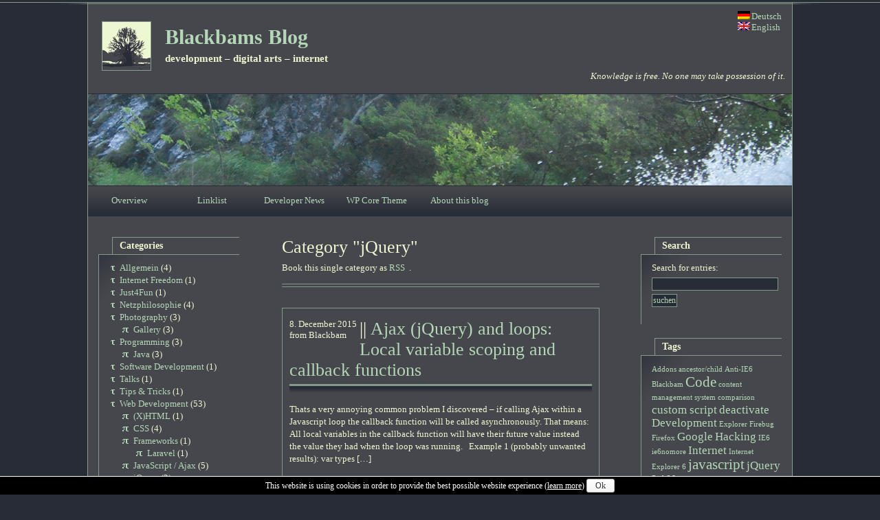

--- FILE ---
content_type: text/html; charset=UTF-8
request_url: https://blog.blackbam.at/category/web-development/jquery/
body_size: 13730
content:
<!DOCTYPE html>
<html xmlns="http://www.w3.org/1999/xhtml"lang="en-US" xml:lang="en-US" itemscope="itemscope" itemtype="http://schema.org/CollectionPage">
<head>
<meta http-equiv="Content-Type" content="text/html; charset=UTF-8" />
<!-- <link rel="stylesheet" href="https://blog.blackbam.at/wp-content/themes/SilentWoodsByBlackbam/style.css" type="text/css" media="screen" /> -->
<link rel="stylesheet" type="text/css" href="//blog.blackbam.at/wp-content/cache/wpfc-minified/11u7z4nw/fq32x.css" media="screen"/>
<meta name="viewport" content="width=device-width, height=device-height, initial-scale=1.0, maximum-scale=1.0, user-scalable=no" />
<!-- <link rel="stylesheet" href="https://blog.blackbam.at/wp-content/themes/SilentWoodsByBlackbam/a2-bigmobile.css" type="text/css" media="screen and (max-width: 860px)" /> -->
<link rel="stylesheet" type="text/css" href="//blog.blackbam.at/wp-content/cache/wpfc-minified/9a3bh8w8/fq32x.css" media="screen and (max-width: 860px)"/>
<!-- <link rel="stylesheet" href="https://blog.blackbam.at/wp-content/themes/SilentWoodsByBlackbam/a3-smallmobile.css" type="text/css" media="screen and (max-width: 560px)" /> -->
<link rel="stylesheet" type="text/css" href="//blog.blackbam.at/wp-content/cache/wpfc-minified/6xk84rag/fq32x.css" media="screen and (max-width: 560px)"/>
<!--[if lt IE 8]><link rel="stylesheet" href="https://blog.blackbam.at/wp-content/themes/SilentWoodsByBlackbam/ie.css" type="text/css" media="screen" /><![endif]-->
<link rel="shortcut icon" href="https://blog.blackbam.at/wp-content/themes/SilentWoodsByBlackbam/images/favicon.ico" type="image/x-icon" />
<link rel="alternate" type="application/rss+xml" title="RSS 2.0" href="https://blog.blackbam.at/feed/" />
<link rel="alternate" type="text/xml" title="RSS .92" href="https://blog.blackbam.at/feed/rss/" />
<link rel="alternate" type="application/atom+xml" title="Atom 0.3" href="https://blog.blackbam.at/feed/atom/" />
<link rel="pingback" href="https://blog.blackbam.at/xmlrpc.php" />
<meta name='robots' content='max-image-preview:large' />
<style>img:is([sizes="auto" i], [sizes^="auto," i]) { contain-intrinsic-size: 3000px 1500px }</style>
<link rel='dns-prefetch' href='//www.googletagmanager.com' />
<link rel='dns-prefetch' href='//static.addtoany.com' />
<link rel="alternate" type="application/rss+xml" title="Blackbams Blog &raquo; jQuery Category Feed" href="https://blog.blackbam.at/category/web-development/jquery/feed/" />
<meta name="robots" content="noindex,noarchive,follow,noodp" />
<!-- BEGIN CIS HEADER -->
<!-- Standard Tags -->
<title itemprop="name">jQuery • Blackbams Blog</title>
<meta name="description" lang="en-US" content="" />
<meta name="author" content="David Stöckl" />
<meta name="publisher" content="David Stöckl" />
<!-- Search Engines: Schema -->
<meta itemprop="description" content="" />
<meta itemprop="primaryImageOfPage" content="https://blog.blackbam.at/wp-content/uploads/2019/03/imagex.jpg" />
<!-- Open Graph -->
<meta property="og:locale" content="en_US"/>
<meta property="og:site_name" content="Blackbams Blog" />
<meta property="og:type" content="website" />
<meta property="og:title" content="jQuery • Blackbams Blog" />
<meta property="og:description" content="" />
<meta property="og:url" content="https://blog.blackbam.at/2015/12/08/ajax-jquery-and-loops-local-variable-scoping-and-callback-functions/" />
<meta property="og:image" content="https://blog.blackbam.at/wp-content/uploads/2019/03/imagex.jpg" />
<!-- Twitter -->
<meta name="twitter:title" content="jQuery • Blackbams Blog"/>
<meta name="twitter:description" content=""/>
<meta name="twitter:url" content="https://blog.blackbam.at/2015/12/08/ajax-jquery-and-loops-local-variable-scoping-and-callback-functions/"/>
<meta name="twitter:card" content="summary_large_image"/>
<meta name="twitter:image" content="https://blog.blackbam.at/wp-content/uploads/2019/03/imagex.jpg">
<link rel="pingback" href="https://blog.blackbam.at/xmlrpc.php" />
<link rel="shortlink" href="" />
<meta itemprop="url" content="https://blog.blackbam.at/2015/12/08/ajax-jquery-and-loops-local-variable-scoping-and-callback-functions/" />
<!-- app colors -->
<meta name="msapplication-TileColor" content="#272c36">
<meta name="theme-color" content="#272c36">
<!-- favicon & app icon -->
<link rel="apple-touch-icon" sizes="57x57" href="https://blog.blackbam.at/wp-content/mu-plugins/code-is-passion-libraries-plugin/imageserver/imageserver.php?src=https://blog.blackbam.at/wp-content/uploads/2019/03/favicon-xlarge.jpg&w=57&h=57&q=80&zc=1">
<link rel="apple-touch-icon" sizes="60x60" href="https://blog.blackbam.at/wp-content/mu-plugins/code-is-passion-libraries-plugin/imageserver/imageserver.php?src=https://blog.blackbam.at/wp-content/uploads/2019/03/favicon-xlarge.jpg&w=60&h=60&q=80&zc=1">
<link rel="apple-touch-icon" sizes="72x72" href="https://blog.blackbam.at/wp-content/mu-plugins/code-is-passion-libraries-plugin/imageserver/imageserver.php?src=https://blog.blackbam.at/wp-content/uploads/2019/03/favicon-xlarge.jpg&w=72&h=72&q=80&zc=1">
<link rel="apple-touch-icon" sizes="76x76" href="https://blog.blackbam.at/wp-content/mu-plugins/code-is-passion-libraries-plugin/imageserver/imageserver.php?src=https://blog.blackbam.at/wp-content/uploads/2019/03/favicon-xlarge.jpg&w=76&h=76&q=80&zc=1">
<link rel="apple-touch-icon" sizes="114x114" href="https://blog.blackbam.at/wp-content/mu-plugins/code-is-passion-libraries-plugin/imageserver/imageserver.php?src=https://blog.blackbam.at/wp-content/uploads/2019/03/favicon-xlarge.jpg&w=114&h=114&q=80&zc=1">
<link rel="apple-touch-icon" sizes="120x120" href="https://blog.blackbam.at/wp-content/mu-plugins/code-is-passion-libraries-plugin/imageserver/imageserver.php?src=https://blog.blackbam.at/wp-content/uploads/2019/03/favicon-xlarge.jpg&w=120&h=120&q=80&zc=1">
<link rel="apple-touch-icon" sizes="144x144" href="https://blog.blackbam.at/wp-content/mu-plugins/code-is-passion-libraries-plugin/imageserver/imageserver.php?src=https://blog.blackbam.at/wp-content/uploads/2019/03/favicon-xlarge.jpg&w=144&h=144&q=80&zc=1">
<link rel="apple-touch-icon" sizes="152x152" href="https://blog.blackbam.at/wp-content/mu-plugins/code-is-passion-libraries-plugin/imageserver/imageserver.php?src=https://blog.blackbam.at/wp-content/uploads/2019/03/favicon-xlarge.jpg&w=152&h=152&q=80&zc=1">
<link rel="apple-touch-icon" sizes="180x180" href="https://blog.blackbam.at/wp-content/mu-plugins/code-is-passion-libraries-plugin/imageserver/imageserver.php?src=https://blog.blackbam.at/wp-content/uploads/2019/03/favicon-xlarge.jpg&w=180&h=180&q=80&zc=1">
<link rel="icon" type="image/png" sizes="192x192" href="https://blog.blackbam.at/wp-content/mu-plugins/code-is-passion-libraries-plugin/imageserver/imageserver.php?src=https://blog.blackbam.at/wp-content/uploads/2019/03/favicon-xlarge.jpg&w=192&h=192&q=80&zc=1">
<link rel="icon" type="image/png" sizes="32x32" href="https://blog.blackbam.at/wp-content/mu-plugins/code-is-passion-libraries-plugin/imageserver/imageserver.php?src=https://blog.blackbam.at/wp-content/uploads/2019/03/favicon-xlarge.jpg&w=32&h=32&q=80&zc=1">
<link rel="icon" type="image/png" sizes="96x96" href="https://blog.blackbam.at/wp-content/mu-plugins/code-is-passion-libraries-plugin/imageserver/imageserver.php?src=https://blog.blackbam.at/wp-content/uploads/2019/03/favicon-xlarge.jpg&w=96&h=96&q=80&zc=1">
<link rel="icon" type="image/png" sizes="60x60" href="https://blog.blackbam.at/wp-content/mu-plugins/code-is-passion-libraries-plugin/imageserver/imageserver.php?src=https://blog.blackbam.at/wp-content/uploads/2019/03/favicon-xlarge.jpg&w=60&h=60&q=80&zc=1">
<!-- END CIS HEADER -->
<!-- <link rel='stylesheet' id='cis-gdpr-footer-css' href='https://blog.blackbam.at/wp-content/mu-plugins/code-is-passion-libraries-plugin/addons/gdpr-footer/gdpr-footer.css?ver=173' type='text/css' media='all' /> -->
<!-- <link rel='stylesheet' id='wp-block-library-css' href='https://blog.blackbam.at/wp-includes/css/dist/block-library/style.min.css?ver=6.8.1' type='text/css' media='all' /> -->
<link rel="stylesheet" type="text/css" href="//blog.blackbam.at/wp-content/cache/wpfc-minified/e5fp8kno/cb31h.css" media="all"/>
<style id='classic-theme-styles-inline-css' type='text/css'>
/*! This file is auto-generated */
.wp-block-button__link{color:#fff;background-color:#32373c;border-radius:9999px;box-shadow:none;text-decoration:none;padding:calc(.667em + 2px) calc(1.333em + 2px);font-size:1.125em}.wp-block-file__button{background:#32373c;color:#fff;text-decoration:none}
</style>
<style id='global-styles-inline-css' type='text/css'>
:root{--wp--preset--aspect-ratio--square: 1;--wp--preset--aspect-ratio--4-3: 4/3;--wp--preset--aspect-ratio--3-4: 3/4;--wp--preset--aspect-ratio--3-2: 3/2;--wp--preset--aspect-ratio--2-3: 2/3;--wp--preset--aspect-ratio--16-9: 16/9;--wp--preset--aspect-ratio--9-16: 9/16;--wp--preset--color--black: #000000;--wp--preset--color--cyan-bluish-gray: #abb8c3;--wp--preset--color--white: #ffffff;--wp--preset--color--pale-pink: #f78da7;--wp--preset--color--vivid-red: #cf2e2e;--wp--preset--color--luminous-vivid-orange: #ff6900;--wp--preset--color--luminous-vivid-amber: #fcb900;--wp--preset--color--light-green-cyan: #7bdcb5;--wp--preset--color--vivid-green-cyan: #00d084;--wp--preset--color--pale-cyan-blue: #8ed1fc;--wp--preset--color--vivid-cyan-blue: #0693e3;--wp--preset--color--vivid-purple: #9b51e0;--wp--preset--gradient--vivid-cyan-blue-to-vivid-purple: linear-gradient(135deg,rgba(6,147,227,1) 0%,rgb(155,81,224) 100%);--wp--preset--gradient--light-green-cyan-to-vivid-green-cyan: linear-gradient(135deg,rgb(122,220,180) 0%,rgb(0,208,130) 100%);--wp--preset--gradient--luminous-vivid-amber-to-luminous-vivid-orange: linear-gradient(135deg,rgba(252,185,0,1) 0%,rgba(255,105,0,1) 100%);--wp--preset--gradient--luminous-vivid-orange-to-vivid-red: linear-gradient(135deg,rgba(255,105,0,1) 0%,rgb(207,46,46) 100%);--wp--preset--gradient--very-light-gray-to-cyan-bluish-gray: linear-gradient(135deg,rgb(238,238,238) 0%,rgb(169,184,195) 100%);--wp--preset--gradient--cool-to-warm-spectrum: linear-gradient(135deg,rgb(74,234,220) 0%,rgb(151,120,209) 20%,rgb(207,42,186) 40%,rgb(238,44,130) 60%,rgb(251,105,98) 80%,rgb(254,248,76) 100%);--wp--preset--gradient--blush-light-purple: linear-gradient(135deg,rgb(255,206,236) 0%,rgb(152,150,240) 100%);--wp--preset--gradient--blush-bordeaux: linear-gradient(135deg,rgb(254,205,165) 0%,rgb(254,45,45) 50%,rgb(107,0,62) 100%);--wp--preset--gradient--luminous-dusk: linear-gradient(135deg,rgb(255,203,112) 0%,rgb(199,81,192) 50%,rgb(65,88,208) 100%);--wp--preset--gradient--pale-ocean: linear-gradient(135deg,rgb(255,245,203) 0%,rgb(182,227,212) 50%,rgb(51,167,181) 100%);--wp--preset--gradient--electric-grass: linear-gradient(135deg,rgb(202,248,128) 0%,rgb(113,206,126) 100%);--wp--preset--gradient--midnight: linear-gradient(135deg,rgb(2,3,129) 0%,rgb(40,116,252) 100%);--wp--preset--font-size--small: 13px;--wp--preset--font-size--medium: 20px;--wp--preset--font-size--large: 36px;--wp--preset--font-size--x-large: 42px;--wp--preset--spacing--20: 0.44rem;--wp--preset--spacing--30: 0.67rem;--wp--preset--spacing--40: 1rem;--wp--preset--spacing--50: 1.5rem;--wp--preset--spacing--60: 2.25rem;--wp--preset--spacing--70: 3.38rem;--wp--preset--spacing--80: 5.06rem;--wp--preset--shadow--natural: 6px 6px 9px rgba(0, 0, 0, 0.2);--wp--preset--shadow--deep: 12px 12px 50px rgba(0, 0, 0, 0.4);--wp--preset--shadow--sharp: 6px 6px 0px rgba(0, 0, 0, 0.2);--wp--preset--shadow--outlined: 6px 6px 0px -3px rgba(255, 255, 255, 1), 6px 6px rgba(0, 0, 0, 1);--wp--preset--shadow--crisp: 6px 6px 0px rgba(0, 0, 0, 1);}:where(.is-layout-flex){gap: 0.5em;}:where(.is-layout-grid){gap: 0.5em;}body .is-layout-flex{display: flex;}.is-layout-flex{flex-wrap: wrap;align-items: center;}.is-layout-flex > :is(*, div){margin: 0;}body .is-layout-grid{display: grid;}.is-layout-grid > :is(*, div){margin: 0;}:where(.wp-block-columns.is-layout-flex){gap: 2em;}:where(.wp-block-columns.is-layout-grid){gap: 2em;}:where(.wp-block-post-template.is-layout-flex){gap: 1.25em;}:where(.wp-block-post-template.is-layout-grid){gap: 1.25em;}.has-black-color{color: var(--wp--preset--color--black) !important;}.has-cyan-bluish-gray-color{color: var(--wp--preset--color--cyan-bluish-gray) !important;}.has-white-color{color: var(--wp--preset--color--white) !important;}.has-pale-pink-color{color: var(--wp--preset--color--pale-pink) !important;}.has-vivid-red-color{color: var(--wp--preset--color--vivid-red) !important;}.has-luminous-vivid-orange-color{color: var(--wp--preset--color--luminous-vivid-orange) !important;}.has-luminous-vivid-amber-color{color: var(--wp--preset--color--luminous-vivid-amber) !important;}.has-light-green-cyan-color{color: var(--wp--preset--color--light-green-cyan) !important;}.has-vivid-green-cyan-color{color: var(--wp--preset--color--vivid-green-cyan) !important;}.has-pale-cyan-blue-color{color: var(--wp--preset--color--pale-cyan-blue) !important;}.has-vivid-cyan-blue-color{color: var(--wp--preset--color--vivid-cyan-blue) !important;}.has-vivid-purple-color{color: var(--wp--preset--color--vivid-purple) !important;}.has-black-background-color{background-color: var(--wp--preset--color--black) !important;}.has-cyan-bluish-gray-background-color{background-color: var(--wp--preset--color--cyan-bluish-gray) !important;}.has-white-background-color{background-color: var(--wp--preset--color--white) !important;}.has-pale-pink-background-color{background-color: var(--wp--preset--color--pale-pink) !important;}.has-vivid-red-background-color{background-color: var(--wp--preset--color--vivid-red) !important;}.has-luminous-vivid-orange-background-color{background-color: var(--wp--preset--color--luminous-vivid-orange) !important;}.has-luminous-vivid-amber-background-color{background-color: var(--wp--preset--color--luminous-vivid-amber) !important;}.has-light-green-cyan-background-color{background-color: var(--wp--preset--color--light-green-cyan) !important;}.has-vivid-green-cyan-background-color{background-color: var(--wp--preset--color--vivid-green-cyan) !important;}.has-pale-cyan-blue-background-color{background-color: var(--wp--preset--color--pale-cyan-blue) !important;}.has-vivid-cyan-blue-background-color{background-color: var(--wp--preset--color--vivid-cyan-blue) !important;}.has-vivid-purple-background-color{background-color: var(--wp--preset--color--vivid-purple) !important;}.has-black-border-color{border-color: var(--wp--preset--color--black) !important;}.has-cyan-bluish-gray-border-color{border-color: var(--wp--preset--color--cyan-bluish-gray) !important;}.has-white-border-color{border-color: var(--wp--preset--color--white) !important;}.has-pale-pink-border-color{border-color: var(--wp--preset--color--pale-pink) !important;}.has-vivid-red-border-color{border-color: var(--wp--preset--color--vivid-red) !important;}.has-luminous-vivid-orange-border-color{border-color: var(--wp--preset--color--luminous-vivid-orange) !important;}.has-luminous-vivid-amber-border-color{border-color: var(--wp--preset--color--luminous-vivid-amber) !important;}.has-light-green-cyan-border-color{border-color: var(--wp--preset--color--light-green-cyan) !important;}.has-vivid-green-cyan-border-color{border-color: var(--wp--preset--color--vivid-green-cyan) !important;}.has-pale-cyan-blue-border-color{border-color: var(--wp--preset--color--pale-cyan-blue) !important;}.has-vivid-cyan-blue-border-color{border-color: var(--wp--preset--color--vivid-cyan-blue) !important;}.has-vivid-purple-border-color{border-color: var(--wp--preset--color--vivid-purple) !important;}.has-vivid-cyan-blue-to-vivid-purple-gradient-background{background: var(--wp--preset--gradient--vivid-cyan-blue-to-vivid-purple) !important;}.has-light-green-cyan-to-vivid-green-cyan-gradient-background{background: var(--wp--preset--gradient--light-green-cyan-to-vivid-green-cyan) !important;}.has-luminous-vivid-amber-to-luminous-vivid-orange-gradient-background{background: var(--wp--preset--gradient--luminous-vivid-amber-to-luminous-vivid-orange) !important;}.has-luminous-vivid-orange-to-vivid-red-gradient-background{background: var(--wp--preset--gradient--luminous-vivid-orange-to-vivid-red) !important;}.has-very-light-gray-to-cyan-bluish-gray-gradient-background{background: var(--wp--preset--gradient--very-light-gray-to-cyan-bluish-gray) !important;}.has-cool-to-warm-spectrum-gradient-background{background: var(--wp--preset--gradient--cool-to-warm-spectrum) !important;}.has-blush-light-purple-gradient-background{background: var(--wp--preset--gradient--blush-light-purple) !important;}.has-blush-bordeaux-gradient-background{background: var(--wp--preset--gradient--blush-bordeaux) !important;}.has-luminous-dusk-gradient-background{background: var(--wp--preset--gradient--luminous-dusk) !important;}.has-pale-ocean-gradient-background{background: var(--wp--preset--gradient--pale-ocean) !important;}.has-electric-grass-gradient-background{background: var(--wp--preset--gradient--electric-grass) !important;}.has-midnight-gradient-background{background: var(--wp--preset--gradient--midnight) !important;}.has-small-font-size{font-size: var(--wp--preset--font-size--small) !important;}.has-medium-font-size{font-size: var(--wp--preset--font-size--medium) !important;}.has-large-font-size{font-size: var(--wp--preset--font-size--large) !important;}.has-x-large-font-size{font-size: var(--wp--preset--font-size--x-large) !important;}
:where(.wp-block-post-template.is-layout-flex){gap: 1.25em;}:where(.wp-block-post-template.is-layout-grid){gap: 1.25em;}
:where(.wp-block-columns.is-layout-flex){gap: 2em;}:where(.wp-block-columns.is-layout-grid){gap: 2em;}
:root :where(.wp-block-pullquote){font-size: 1.5em;line-height: 1.6;}
</style>
<!-- <link rel='stylesheet' id='titan-adminbar-styles-css' href='https://blog.blackbam.at/wp-content/plugins/anti-spam/assets/css/admin-bar.css?ver=7.3.8' type='text/css' media='all' /> -->
<!-- <link rel='stylesheet' id='bb-taps-editor-style-shared-css' href='https://blog.blackbam.at/wp-content/themes/SilentWoodsByBlackbam/editor-style-shared.css?ver=6.8.1' type='text/css' media='all' /> -->
<style>#wp-admin-bar-titan-menu::after {
clear: both;
}
#wp-admin-bar-titan-menu .dashicons {
font: 400 20px/1 dashicons;
}
#wp-admin-bar-titan-menu #wp-admin-bar-titan-menu-default { }
#wp-admin-bar-titan-menu .wtitan-admin-bar-menu-icon {
display: inline-block !important;
width: 20px;
height: 25px;
margin-top: 6px;
margin-right: 5px;
float: left;
background: url(//blog.blackbam.at/wp-content/plugins/anti-spam/assets/img/titan-icon.png) 0 0 no-repeat;
}
#wp-admin-bar-titan-menu .wtitan-admin-bar-menu-title {
display: inline-block !important;
overflow: hidden;
}
#wp-admin-bar-titan-menu .wtitan-admin-bar-menu-title .dashicons {
font-size: 20px !important;
padding: 6px 0 !important;
}
#wp-admin-bar-titan-menu .ab-item .dashicons {
font-size: 14px;
padding: 6px 0;
}
#wp-admin-bar-titan-menu .ab-item .dashicons.dashicons-heart {
color: #fb7976;
}
#wp-admin-bar-titan-menu .ab-item .dashicons.dashicons-dashboard {
color: #fff;
}
#wp-admin-bar-titan-menu .wtitan-count-bubble {
display: inline-block;
vertical-align: baseline;
box-sizing: border-box;
margin: 0px 0 0px 5px;
padding: 0 5px;
min-width: 18px;
height: 18px;
border-radius: 9px;
background-color: #ca4a1f;
color: #fff;
font-size: 11px;
line-height: 1.6;
text-align: center;
z-index: 26;
}p {
margin-bottom:15px;
}</style>
<style id='akismet-widget-style-inline-css' type='text/css'>
.a-stats {
--akismet-color-mid-green: #357b49;
--akismet-color-white: #fff;
--akismet-color-light-grey: #f6f7f7;
max-width: 350px;
width: auto;
}
.a-stats * {
all: unset;
box-sizing: border-box;
}
.a-stats strong {
font-weight: 600;
}
.a-stats a.a-stats__link,
.a-stats a.a-stats__link:visited,
.a-stats a.a-stats__link:active {
background: var(--akismet-color-mid-green);
border: none;
box-shadow: none;
border-radius: 8px;
color: var(--akismet-color-white);
cursor: pointer;
display: block;
font-family: -apple-system, BlinkMacSystemFont, 'Segoe UI', 'Roboto', 'Oxygen-Sans', 'Ubuntu', 'Cantarell', 'Helvetica Neue', sans-serif;
font-weight: 500;
padding: 12px;
text-align: center;
text-decoration: none;
transition: all 0.2s ease;
}
/* Extra specificity to deal with TwentyTwentyOne focus style */
.widget .a-stats a.a-stats__link:focus {
background: var(--akismet-color-mid-green);
color: var(--akismet-color-white);
text-decoration: none;
}
.a-stats a.a-stats__link:hover {
filter: brightness(110%);
box-shadow: 0 4px 12px rgba(0, 0, 0, 0.06), 0 0 2px rgba(0, 0, 0, 0.16);
}
.a-stats .count {
color: var(--akismet-color-white);
display: block;
font-size: 1.5em;
line-height: 1.4;
padding: 0 13px;
white-space: nowrap;
}
</style>
<!-- <link rel='stylesheet' id='newsletter-css' href='https://blog.blackbam.at/wp-content/plugins/newsletter/style.css?ver=8.7.4' type='text/css' media='all' /> -->
<!-- <link rel='stylesheet' id='addtoany-css' href='https://blog.blackbam.at/wp-content/plugins/add-to-any/addtoany.min.css?ver=1.16' type='text/css' media='all' /> -->
<style>.tnp-subscription{font-size:13px;display:block;margin:15px auto;max-width:500px;width:100%;}
.tnp-subscription div.tnp-field{margin-bottom:10px;border:0;padding:0;}
.tnp-subscription label{display:block;color:inherit;font-size:14px;font-weight:700;line-height:normal;padding:5px;margin:0;}
.tnp-subscription input[type=text], 
.tnp-subscription input[type=email], 
.tnp-subscription input[type=submit], 
.tnp-subscription select{width:100%;height:50px;padding:10px;display:block;border:1px;border-color:#ddd;background-color:#f4f4f4;background-image:none;text-shadow:none;color:#444;font-size:14px;line-height:20px;margin:0;line-height:normal;box-sizing:border-box;}
.tnp-subscription input[type=checkbox], 
.tnp-widget input[type=radio]{max-width:20px;display:inline-block;}
.tnp-subscription select option{margin-right:10px;}
.tnp-subscription input.tnp-submit{background-color:#444;color:#fff;width:auto;height:auto;margin:0;}
@media all and (max-width: 480px) {
.tnp-subscription input[type=submit]{width:100%;}
} .tnp-profile{font-size:13px;}
.tnp-profile form .tnp-field{margin-bottom:10px;border:0;padding:0;}
.tnp-profile form .tnp-field label{display:block;color:#333;font-size:14px;}
.tnp-profile form .tnp-field input[type=text], 
.tnp-profile form .tnp-field input[type=email], 
.tnp-profile form .tnp-field input[type=submit], 
.tnp-profile form .tnp-field textarea, 
.tnp-profile form .tnp-field select{padding:10px;display:block;border:1px;border-color:#ddd;background-color:#f4f4f4;background-image:none;text-shadow:none;color:#444;font-size:14px;margin:0;line-height:normal;box-sizing:border-box;border-radius:0;height:auto;float:none;}
.tnp-profile form input[type=checkbox], .tnp-profile input[type=radio]{max-width:20px;display:inline-block;}
.tnp-profile form .tnp-list-label{margin-left:15px;}
.tnp-profile form select option{margin-right:10px;}
.tnp-profile form .tnp-field input[type=submit]{background-color:#444;color:#fff;width:auto;height:auto;margin:0;}
@media all and (max-width: 480px) {
.tnp-profile input[type=submit]{width:100%;margin:0;}
}
.tnp-widget{width:100%;display:block;box-sizing:border-box;}
.tnp-widget .tnp-field{margin-bottom:10px;border:0;padding:0;}
.tnp-widget label{display:block;color:inherit;font-size:14px;}
.tnp-widget input[type=text], .tnp-widget input[type=email], .tnp-widget input[type=submit], .tnp-widget select{width:100%;padding:10px;display:block;border:1px solid #ddd;border-color:#ddd;background-color:#f4f4f4;background-image:none;text-shadow:none;color:#444;font-size:14px;line-height:normal;box-sizing:border-box;height:auto;}
.tnp-widget input[type=checkbox], .tnp-widget input[type=radio]{width:auto;display:inline-block;}
.tnp-widget select option{margin-right:10px;}
.tnp-widget input.tnp-submit{background-color:#444;background-image:none;text-shadow:none;color:#fff;margin:0;}
.tnp-field input[type="submit"]{position:inherit;}
.tnp-field label{}
.tnp-widget-minimal{width:100%;}
.tnp-widget-minimal form{margin:0;padding:0;border:0;}
.tnp-widget-minimal input.tnp-email{width:100%;box-sizing:border-box;padding:10px;display:inline-block;border:1px solid #ddd;background-color:#f4f4f4;color:#444;font-size:14px;}
.tnp-widget-minimal input.tnp-submit{width:100%;box-sizing:border-box;padding:10px;display:inline-block;border:1px;border-color:#ddd;background-color:#444;background-image:none;text-shadow:none;color:#fff;font-size:14px;line-height:normal;border-radius:0px;box-sizing:border-box;height:auto;margin:0;}
.tnp-subscription-minimal{width:100%;box-sizing:border-box;}
.tnp-subscription-minimal form{margin:0;padding:0;border:0;}
.tnp-subscription-minimal input.tnp-email{width:70%;max-width:300px;box-sizing:border-box;padding:10px;display:inline-block;border:1px solid #ddd;background-color:#f4f4f4;color:#444;font-size:14px;line-height:20px;border-radius:0px;}
.tnp-subscription-minimal .tnp-privacy-field{margin-top:10px;}
.tnp-subscription-minimal input.tnp-submit{width:29%;box-sizing:border-box;display:inline-block;padding:10px;border:1px;border-color:#ddd;background-color:#444;background-image:none;text-shadow:none;color:#fff;font-size:14px;line-height:20px;box-sizing:border-box;border-radius:0px;margin:0;}
.tnp-comments{clear:both;margin-top:15px;margin-bottom:15px;}
.tnp-comments label{display:block;}
.tnp-comments input[type=checkbox]{display:inline-block;width:auto!important;}
.tnp-lock {
clear: both;
display: block;
box-sizing: border-box;
box-shadow: none;
margin: 20px;
padding: 15px;
background-color: #fff;
border: 1px solid #ddd;
}.addtoany_content{clear:both;margin:16px 0}.addtoany_header{margin:0 0 16px}.addtoany_list{display:inline;line-height:16px}.addtoany_list a,.widget .addtoany_list a{border:0;box-shadow:none;display:inline-block;font-size:16px;padding:0 4px;vertical-align:middle}.addtoany_list a img{border:0;display:inline-block;opacity:1;overflow:hidden;vertical-align:baseline}.addtoany_list a span{display:inline-block;float:none}.addtoany_list.a2a_kit_size_32 a{font-size:32px}.addtoany_list.a2a_kit_size_32 a:not(.addtoany_special_service)>span{height:32px;line-height:32px;width:32px}.addtoany_list a:not(.addtoany_special_service)>span{border-radius:4px;display:inline-block;opacity:1}.addtoany_list a .a2a_count{position:relative;vertical-align:top}.addtoany_list a:hover,.widget .addtoany_list a:hover{border:0;box-shadow:none}.addtoany_list a:hover img,.addtoany_list a:hover span{opacity:.7}.addtoany_list a.addtoany_special_service:hover img,.addtoany_list a.addtoany_special_service:hover span{opacity:1}.addtoany_special_service{display:inline-block;vertical-align:middle}.addtoany_special_service a,.addtoany_special_service div,.addtoany_special_service div.fb_iframe_widget,.addtoany_special_service iframe,.addtoany_special_service span{margin:0;vertical-align:baseline!important}.addtoany_special_service iframe{display:inline;max-width:none}a.addtoany_share.addtoany_no_icon span.a2a_img_text{display:none}a.addtoany_share img{border:0;width:auto;height:auto}</style>
<script src='//blog.blackbam.at/wp-content/cache/wpfc-minified/9a8vekeu/g4la4.js' type="text/javascript"></script>
<!-- <script type="text/javascript" src="https://blog.blackbam.at/wp-includes/js/jquery/jquery.min.js?ver=3.7.1" id="jquery-core-js"></script> -->
<!-- <script type="text/javascript" src="https://blog.blackbam.at/wp-includes/js/jquery/jquery-migrate.min.js?ver=3.4.1" id="jquery-migrate-js"></script> -->
<script type="text/javascript" id="cis-js-globals-js-extra">
/* <![CDATA[ */
var CISJSGLOBALS = {"template_url":"https:\/\/blog.blackbam.at\/wp-content\/themes\/SilentWoodsByBlackbam","imageserver_url":"https:\/\/blog.blackbam.at\/wp-content\/mu-plugins\/code-is-passion-libraries-plugin\/imageserver\/imageserver.php","default_image":"https:\/\/blog.blackbam.at\/wp-content\/mu-plugins\/code-is-passion-libraries-plugin\/images\/default.svg"};
/* ]]> */
</script>
<script src='//blog.blackbam.at/wp-content/cache/wpfc-minified/kdf2p49f/fq3bn.js' type="text/javascript"></script>
<!-- <script type="text/javascript" src="https://blog.blackbam.at/wp-content/mu-plugins/code-is-passion-libraries-plugin/base/codeispassion-libraries.js?ver=1" id="cis-js-globals-js"></script> -->
<script type="text/javascript" id="lib-cis-il8n-js-extra">
/* <![CDATA[ */
var CIS_I8 = {"enable":"1","cur":"en","default":"en","lan":["en","de"],"suffixes":["","____de"],"lanmap":{"en":"English","de":"Deutsch"},"sep":"____","qtrans":""};
/* ]]> */
</script>
<script src='//blog.blackbam.at/wp-content/cache/wpfc-minified/mlig2sld/fq3bn.js' type="text/javascript"></script>
<!-- <script type="text/javascript" src="https://blog.blackbam.at/wp-content/mu-plugins/code-is-passion-libraries-plugin/il8n/js/lib_cis_il8n.js?ver=173" id="lib-cis-il8n-js"></script> -->
<script src='https://www.googletagmanager.com/gtag/js?id=UA-136689836-1&ver=1' async></script><script type="text/javascript" id="cis-seo-google-analytics-header-js-after">
/* <![CDATA[ */
window.dataLayer = window.dataLayer || [];function gtag(){dataLayer.push(arguments);}gtag('js', new Date());gtag('config', 'UA-136689836-1');
/* ]]> */
</script>
<script type="text/javascript" id="addtoany-core-js-before">
/* <![CDATA[ */
window.a2a_config=window.a2a_config||{};a2a_config.callbacks=[];a2a_config.overlays=[];a2a_config.templates={};
/* ]]> */
</script>
<script type="text/javascript" defer src="https://static.addtoany.com/menu/page.js" id="addtoany-core-js"></script>
<script src='//blog.blackbam.at/wp-content/cache/wpfc-minified/961ifn89/fq32x.js' type="text/javascript"></script>
<!-- <script type="text/javascript" defer src="https://blog.blackbam.at/wp-content/plugins/add-to-any/addtoany.min.js?ver=1.1" id="addtoany-jquery-js"></script> -->
<link rel="https://api.w.org/" href="https://blog.blackbam.at/wp-json/" /><link rel="alternate" title="JSON" type="application/json" href="https://blog.blackbam.at/wp-json/wp/v2/categories/216" /><link rel="EditURI" type="application/rsd+xml" title="RSD" href="https://blog.blackbam.at/xmlrpc.php?rsd" />
<meta name="generator" content="WordPress 6.8.1" />
<style type="text/css">
.chi_display_header {
background-repeat:no-repeat;
background-position:center center;
}
</style>
<style type="text/css">
.qtranxs_flag_de {background-image: url(https://blog.blackbam.at/wp-content/plugins/qtranslate-xt/flags/de.png); background-repeat: no-repeat;}
.qtranxs_flag_en {background-image: url(https://blog.blackbam.at/wp-content/plugins/qtranslate-xt/flags/gb.png); background-repeat: no-repeat;}
</style>
<link hreflang="de" href="https://blog.blackbam.at/de/category/web-development/jquery/" rel="alternate" />
<link hreflang="en" href="https://blog.blackbam.at/en/category/web-development/jquery/" rel="alternate" />
<link hreflang="x-default" href="https://blog.blackbam.at/category/web-development/jquery/" rel="alternate" />
<meta name="generator" content="qTranslate-XT 3.5.3" />
<style type="text/css">.recentcomments a{display:inline !important;padding:0 !important;margin:0 !important;}</style>    </head>
<body class="archive category category-jquery category-216 wp-theme-SilentWoodsByBlackbam">
<div id="container">
<div id="content">
<div id="leftcontent">
</div>
<div id="rightcontent">
</div>
<div id="ctborder">
<div id="incontent">
<div id="inincontent">
<div id="head">
<div id="headings">
<div id="logo">
<img id="logo_img" src="https://blog.blackbam.at/wp-content/themes/SilentWoodsByBlackbam/images/logo.jpg" width="70" height="70" alt="" />
</div>
<div id="bloginfo">
<h1 id="blogtitle"><a href="https://blog.blackbam.at">Blackbams Blog</a></h1>
<h3 id="blogdescription">development &#8211; digital arts &#8211; internet</h3>
</div>
<!-- bloginfo div -->
<style type="text/css">
.qtranxs_widget ul { margin: 0; }
.qtranxs_widget ul li
{
display: inline; /* horizontal list, use "list-item" or other appropriate value for vertical list */
list-style-type: none; /* use "initial" or other to enable bullets */
margin: 0 5px 0 0; /* adjust spacing between items */
opacity: 0.5;
-o-transition: 1s ease opacity;
-moz-transition: 1s ease opacity;
-webkit-transition: 1s ease opacity;
transition: 1s ease opacity;
}
/* .qtranxs_widget ul li span { margin: 0 5px 0 0; } */ /* other way to control spacing */
.qtranxs_widget ul li.active { opacity: 0.8; }
.qtranxs_widget ul li:hover { opacity: 1; }
.qtranxs_widget img { box-shadow: none; vertical-align: middle; display: initial; }
.qtranxs_flag { height:12px; width:18px; display:block; }
.qtranxs_flag_and_text { padding-left:20px; }
.qtranxs_flag span { display:none; }
</style>
<div id="sidebar_header">
<ul class="language-chooser language-chooser-both qtranxs_language_chooser" id="qtranslate-5-chooser">
<li><a href="https://blog.blackbam.at/de/category/web-development/jquery/" class="qtranxs_flag_de qtranxs_flag_and_text" title="Deutsch (de)"><span>Deutsch</span></a></li>
<li class="active"><a href="https://blog.blackbam.at/en/category/web-development/jquery/" class="qtranxs_flag_en qtranxs_flag_and_text" title="English (en)"><span>English</span></a></li>
</ul><div class="qtranxs_widget_end"></div>
</div>       
<div id="daily_featured">
<p>Knowledge is free. No one may take possession of it.</p>
</div>
<div class="clear"> </div>                
</div>
<!-- headings div -->
<div id="picture">
<div id="inpicture">
<!-- background image -->
</div>
<!-- inpicture div -->
</div>
<!-- picture div -->
<div style="clear:both;">
</div>
<div id="main_navigation" class="wp-nav-menu-wrapper "><ul id="menu-main" class="menu"><li id="menu-item-928" class="menu-item menu-item-type-custom menu-item-object-custom menu-item-home cis-level-0 menu-item-928"><a href="https://blog.blackbam.at/">Overview</a></li>
<li id="menu-item-929" class="menu-item menu-item-type-post_type menu-item-object-page cis-level-0 menu-item-929"><a href="https://blog.blackbam.at/blackbams-links/">Linklist</a></li>
<li id="menu-item-930" class="menu-item menu-item-type-post_type menu-item-object-page cis-level-0 menu-item-930"><a href="https://blog.blackbam.at/developer-news/">Developer News</a></li>
<li id="menu-item-932" class="menu-item menu-item-type-custom menu-item-object-custom cis-level-0 menu-item-932"><a href="https://blog.blackbam.at/2010/10/25/core-theme/">WP Core Theme</a></li>
<li id="menu-item-931" class="menu-item menu-item-type-post_type menu-item-object-page cis-level-0 menu-item-931"><a href="https://blog.blackbam.at/impressum/">About this blog</a></li>
</ul></div>                                
<div id="menu_mobile" class="mobile-only">
<div id="menu_mobile_bar"></div>
<div id="menu_mobile_inner">
<div class="menu_mobile_closer"></div>
<div id="menu_mobile_actual" class="wp-nav-menu-wrapper "><ul id="menu-main-1" class="menu"><li class="menu-item menu-item-type-custom menu-item-object-custom menu-item-home cis-level-0 menu-item-928"><a href="https://blog.blackbam.at/">Overview</a></li>
<li class="menu-item menu-item-type-post_type menu-item-object-page cis-level-0 menu-item-929"><a href="https://blog.blackbam.at/blackbams-links/">Linklist</a></li>
<li class="menu-item menu-item-type-post_type menu-item-object-page cis-level-0 menu-item-930"><a href="https://blog.blackbam.at/developer-news/">Developer News</a></li>
<li class="menu-item menu-item-type-custom menu-item-object-custom cis-level-0 menu-item-932"><a href="https://blog.blackbam.at/2010/10/25/core-theme/">WP Core Theme</a></li>
<li class="menu-item menu-item-type-post_type menu-item-object-page cis-level-0 menu-item-931"><a href="https://blog.blackbam.at/impressum/">About this blog</a></li>
</ul></div>                                    </div>
</div>
</div>
<!-- head div -->
<div style="clear:both;">
</div>
<div id="mainpart">
<!-- Ende des Kopfbereichs -->
<!-- platzhalter sidebar -->
<div id="leftsidebar">
<div class="wp_component"><h3 class="wp_comp_head">Categories</h3><div class="wp_comp_inh">
<ul>
<li class="cat-item cat-item-1"><a href="https://blog.blackbam.at/category/allgemein/">Allgemein</a> (4)
</li>
<li class="cat-item cat-item-252"><a href="https://blog.blackbam.at/category/internet-freedom/">Internet Freedom</a> (1)
</li>
<li class="cat-item cat-item-117"><a href="https://blog.blackbam.at/category/just4fun/">Just4Fun</a> (1)
</li>
<li class="cat-item cat-item-3"><a href="https://blog.blackbam.at/category/netzphilosophie/">Netzphilosophie</a> (4)
</li>
<li class="cat-item cat-item-67"><a href="https://blog.blackbam.at/category/photography/">Photography</a> (3)
<ul class='children'>
<li class="cat-item cat-item-103"><a href="https://blog.blackbam.at/category/photography/gallery/">Gallery</a> (3)
</li>
</ul>
</li>
<li class="cat-item cat-item-190"><a href="https://blog.blackbam.at/category/programming/">Programming</a> (3)
<ul class='children'>
<li class="cat-item cat-item-191"><a href="https://blog.blackbam.at/category/programming/java/">Java</a> (3)
</li>
</ul>
</li>
<li class="cat-item cat-item-272"><a href="https://blog.blackbam.at/category/software-development/">Software Development</a> (1)
</li>
<li class="cat-item cat-item-266"><a href="https://blog.blackbam.at/category/talks/">Talks</a> (1)
</li>
<li class="cat-item cat-item-277"><a href="https://blog.blackbam.at/category/tips-tricks/">Tips &amp; Tricks</a> (1)
</li>
<li class="cat-item cat-item-51 current-cat-parent current-cat-ancestor"><a href="https://blog.blackbam.at/category/web-development/">Web Development</a> (53)
<ul class='children'>
<li class="cat-item cat-item-175"><a href="https://blog.blackbam.at/category/web-development/xhtml/">(X)HTML</a> (1)
</li>
<li class="cat-item cat-item-174"><a href="https://blog.blackbam.at/category/web-development/css/">CSS</a> (4)
</li>
<li class="cat-item cat-item-258"><a href="https://blog.blackbam.at/category/web-development/frameworks/">Frameworks</a> (1)
<ul class='children'>
<li class="cat-item cat-item-259"><a href="https://blog.blackbam.at/category/web-development/frameworks/laravel/">Laravel</a> (1)
</li>
</ul>
</li>
<li class="cat-item cat-item-173"><a href="https://blog.blackbam.at/category/web-development/javascript-ajax/">JavaScript / Ajax</a> (5)
</li>
<li class="cat-item cat-item-216 current-cat"><a aria-current="page" href="https://blog.blackbam.at/category/web-development/jquery/">jQuery</a> (3)
</li>
<li class="cat-item cat-item-31"><a href="https://blog.blackbam.at/category/web-development/php/">PHP</a> (7)
</li>
<li class="cat-item cat-item-161"><a href="https://blog.blackbam.at/category/web-development/programming-languages/">Programming languages</a> (1)
</li>
<li class="cat-item cat-item-13"><a href="https://blog.blackbam.at/category/web-development/security/">Security</a> (2)
</li>
<li class="cat-item cat-item-227"><a href="https://blog.blackbam.at/category/web-development/seo/">SEO</a> (2)
</li>
<li class="cat-item cat-item-219"><a href="https://blog.blackbam.at/category/web-development/sql/">SQL</a> (2)
</li>
<li class="cat-item cat-item-10"><a href="https://blog.blackbam.at/category/web-development/tools/">Tools</a> (5)
</li>
<li class="cat-item cat-item-162"><a href="https://blog.blackbam.at/category/web-development/usability/">Usability</a> (1)
</li>
<li class="cat-item cat-item-59"><a href="https://blog.blackbam.at/category/web-development/wordpress/">WordPress</a> (26)
<ul class='children'>
<li class="cat-item cat-item-198"><a href="https://blog.blackbam.at/category/web-development/wordpress/plugins-wordpress/">Plugins</a> (7)
</li>
<li class="cat-item cat-item-172"><a href="https://blog.blackbam.at/category/web-development/wordpress/scripts-wordpress/">WP Scripts</a> (14)
</li>
</ul>
</li>
</ul>
</li>
</ul>
</div></div> <div class="wp_component"><h3 class="wp_comp_head">Archive</h3><div class="wp_comp_inh">
<ul>
<li><a href='https://blog.blackbam.at/2021/10/'>October 2021</a>&nbsp;(1)</li>
<li><a href='https://blog.blackbam.at/2020/09/'>September 2020</a>&nbsp;(1)</li>
<li><a href='https://blog.blackbam.at/2020/05/'>May 2020</a>&nbsp;(1)</li>
<li><a href='https://blog.blackbam.at/2019/07/'>July 2019</a>&nbsp;(2)</li>
<li><a href='https://blog.blackbam.at/2019/03/'>March 2019</a>&nbsp;(1)</li>
<li><a href='https://blog.blackbam.at/2018/01/'>January 2018</a>&nbsp;(1)</li>
<li><a href='https://blog.blackbam.at/2016/03/'>March 2016</a>&nbsp;(1)</li>
<li><a href='https://blog.blackbam.at/2015/12/'>December 2015</a>&nbsp;(1)</li>
<li><a href='https://blog.blackbam.at/2015/09/'>September 2015</a>&nbsp;(1)</li>
<li><a href='https://blog.blackbam.at/2015/06/'>June 2015</a>&nbsp;(1)</li>
<li><a href='https://blog.blackbam.at/2015/05/'>May 2015</a>&nbsp;(2)</li>
<li><a href='https://blog.blackbam.at/2015/04/'>April 2015</a>&nbsp;(2)</li>
<li><a href='https://blog.blackbam.at/2015/03/'>March 2015</a>&nbsp;(3)</li>
<li><a href='https://blog.blackbam.at/2014/02/'>February 2014</a>&nbsp;(2)</li>
<li><a href='https://blog.blackbam.at/2013/07/'>July 2013</a>&nbsp;(2)</li>
<li><a href='https://blog.blackbam.at/2013/06/'>June 2013</a>&nbsp;(1)</li>
<li><a href='https://blog.blackbam.at/2013/03/'>March 2013</a>&nbsp;(1)</li>
<li><a href='https://blog.blackbam.at/2013/01/'>January 2013</a>&nbsp;(2)</li>
<li><a href='https://blog.blackbam.at/2012/12/'>December 2012</a>&nbsp;(1)</li>
<li><a href='https://blog.blackbam.at/2012/10/'>October 2012</a>&nbsp;(1)</li>
<li><a href='https://blog.blackbam.at/2012/07/'>July 2012</a>&nbsp;(1)</li>
<li><a href='https://blog.blackbam.at/2012/06/'>June 2012</a>&nbsp;(1)</li>
<li><a href='https://blog.blackbam.at/2012/05/'>May 2012</a>&nbsp;(1)</li>
<li><a href='https://blog.blackbam.at/2012/03/'>March 2012</a>&nbsp;(1)</li>
<li><a href='https://blog.blackbam.at/2012/02/'>February 2012</a>&nbsp;(1)</li>
<li><a href='https://blog.blackbam.at/2012/01/'>January 2012</a>&nbsp;(3)</li>
<li><a href='https://blog.blackbam.at/2011/10/'>October 2011</a>&nbsp;(2)</li>
<li><a href='https://blog.blackbam.at/2011/09/'>September 2011</a>&nbsp;(3)</li>
<li><a href='https://blog.blackbam.at/2011/08/'>August 2011</a>&nbsp;(1)</li>
<li><a href='https://blog.blackbam.at/2011/07/'>July 2011</a>&nbsp;(3)</li>
<li><a href='https://blog.blackbam.at/2011/06/'>June 2011</a>&nbsp;(3)</li>
<li><a href='https://blog.blackbam.at/2011/05/'>May 2011</a>&nbsp;(2)</li>
<li><a href='https://blog.blackbam.at/2011/04/'>April 2011</a>&nbsp;(2)</li>
<li><a href='https://blog.blackbam.at/2011/03/'>March 2011</a>&nbsp;(1)</li>
<li><a href='https://blog.blackbam.at/2011/01/'>January 2011</a>&nbsp;(1)</li>
<li><a href='https://blog.blackbam.at/2010/12/'>December 2010</a>&nbsp;(1)</li>
<li><a href='https://blog.blackbam.at/2010/11/'>November 2010</a>&nbsp;(1)</li>
<li><a href='https://blog.blackbam.at/2010/10/'>October 2010</a>&nbsp;(5)</li>
<li><a href='https://blog.blackbam.at/2010/07/'>July 2010</a>&nbsp;(1)</li>
<li><a href='https://blog.blackbam.at/2010/06/'>June 2010</a>&nbsp;(2)</li>
<li><a href='https://blog.blackbam.at/2010/05/'>May 2010</a>&nbsp;(1)</li>
<li><a href='https://blog.blackbam.at/2010/01/'>January 2010</a>&nbsp;(2)</li>
<li><a href='https://blog.blackbam.at/2009/12/'>December 2009</a>&nbsp;(2)</li>
</ul>
</div></div>
<div class="wp_component">
<h3 class="wp_comp_head">Recent articles</h3><div class="wp_comp_inh">
<ul>
<li>
<a href="https://blog.blackbam.at/2021/10/14/how-to-deactivate-thunderbird-accounts-without-deleting-them/">How to deactivate Thunderbird accounts without deleting them</a>
</li>
<li>
<a href="https://blog.blackbam.at/2020/09/10/from-stupid-to-solid-code-recommended-article-on-best-practice-in-software-development/">From STUPID to SOLID Code! &#8211; recommended article on best practice in software development</a>
</li>
<li>
<a href="https://blog.blackbam.at/2020/05/16/speaker-at-wordcamp-vienna-2020-how-to-create-high-quality-and-long-living-wordpress-projects/">Speaker at WordCamp Vienna 2020: How to create high-quality and long living WordPress Projects</a>
</li>
<li>
<a href="https://blog.blackbam.at/2019/07/08/laravel-in-five-minutes-a-super-short-crash-course-for-the-awesome-php-framework-principles-and-core-functionalities/">Laravel in five minutes: A super short crash course for the awesome PHP framework (principles and core functionalities)</a>
</li>
<li>
<a href="https://blog.blackbam.at/2019/07/04/new-wordpress-plugin-released-simple-user-locking/">New WordPress Plugin released: Simple User Locking</a>
</li>
<li>
<a href="https://blog.blackbam.at/2019/03/14/qtranslate-is-dead-long-live-qtranslate-xt/">qTranslate is dead &#8211; long live qTranslate XT</a>
</li>
<li>
<a href="https://blog.blackbam.at/2018/01/03/mysql-phpmyadmin-how-to-import-and-export-sql-dumps-fast-and-secure/">MySQL PHPMyAdmin: How to import and export SQL dumps fast and secure</a>
</li>
<li>
<a href="https://blog.blackbam.at/2016/03/03/how-to-surf-the-internet-from-every-country-of-the-world-no-matter-of-current-physical-location/">How to surf the internet from every country of the world no matter of current physical location</a>
</li>
<li>
<a href="https://blog.blackbam.at/2015/12/08/ajax-jquery-and-loops-local-variable-scoping-and-callback-functions/">Ajax (jQuery) and loops: Local variable scoping and callback functions</a>
</li>
<li>
<a href="https://blog.blackbam.at/2015/09/19/php-get-rid-of-notice-undefined-index-in-on-line-xxx-and-undefined-variable-problems-forever-with-this-script/">PHP: Get rid of  &#8220;Notice: Undefined index .. in .. on line XXX&#8221; and undefined variable problems forever with this script</a>
</li>
</ul>
</div></div> <div class="wp_component"><h3 class="wp_comp_head">Recent Comments</h3><div class="wp_comp_inh"><ul id="recentcomments"><li class="recentcomments"><span class="comment-author-link">stevenkor</span> on <a href="https://blog.blackbam.at/2013/03/14/delete-infinite-folder-structure-on-windows/comment-page-1/#comment-55779">Delete infinite folder structure on Windows</a></li><li class="recentcomments"><span class="comment-author-link">Random Student</span> on <a href="https://blog.blackbam.at/2012/05/04/avl-tree-implementation-in-java/comment-page-1/#comment-55777">AVL tree implementation in Java</a></li><li class="recentcomments"><span class="comment-author-link">Ronald</span> on <a href="https://blog.blackbam.at/2013/03/14/delete-infinite-folder-structure-on-windows/comment-page-1/#comment-55776">Delete infinite folder structure on Windows</a></li><li class="recentcomments"><span class="comment-author-link"><a href="https://blog.blackbam.at/" class="url" rel="ugc">Blackbam</a></span> on <a href="https://blog.blackbam.at/2012/06/25/custom-header-images-plugin-for-wordpress/comment-page-2/#comment-55774">Custom Header Images Plugin for WordPress</a></li><li class="recentcomments"><span class="comment-author-link">abu</span> on <a href="https://blog.blackbam.at/2012/06/25/custom-header-images-plugin-for-wordpress/comment-page-2/#comment-55773">Custom Header Images Plugin for WordPress</a></li><li class="recentcomments"><span class="comment-author-link"><a href="https://blog.blackbam.at/" class="url" rel="ugc">Blackbam</a></span> on <a href="https://blog.blackbam.at/2011/06/27/wordpress-improved-user-search-first-name-last-name-email-in-backend/comment-page-2/#comment-55770">WordPress improved user search (first name, last name, email) in backend</a></li><li class="recentcomments"><span class="comment-author-link"><a href="http://binarykitten.com" class="url" rel="ugc external nofollow">Kathryn Reeve</a></span> on <a href="https://blog.blackbam.at/2011/06/27/wordpress-improved-user-search-first-name-last-name-email-in-backend/comment-page-2/#comment-55769">WordPress improved user search (first name, last name, email) in backend</a></li><li class="recentcomments"><span class="comment-author-link"><a href="http://asit.amcsquare.com" class="url" rel="ugc external nofollow">ASIT</a></span> on <a href="https://blog.blackbam.at/2013/01/22/learning-java-concurrency/comment-page-1/#comment-55765">Learning Java networking and concurrency</a></li></ul></div></div>
</div><!-- leftsidebar div -->
<div id="rightsidebar">
<!-- Widgets right top -->
<!-- new Component -->
<div class="wp_component">
<h3 class="wp_comp_head"><label for="s">Search</label></h3>
<div class="wp_comp_inh" id="cust_suche">
<p>Search for entries:</p>
<form id="searchform" method="get" action="https://blog.blackbam.at/">
<p><input name="s" id="s"  type="text" />
<input name="submit" value="suchen" type="submit" id="cust_suche_sub" /></p>
</form>        </div><!-- wp_comp_inh div -->
</div><!-- wp_component div -->
<div class="wp_component"><h3 class="wp_comp_head">Tags</h3><div class="wp_comp_inh"><div class="tagcloud"><a href="https://blog.blackbam.at/tag/addons/" class="tag-cloud-link tag-link-6 tag-link-position-1" style="font-size: 8pt;" aria-label="Addons (1 item)">Addons</a>
<a href="https://blog.blackbam.at/tag/ancestorchild/" class="tag-cloud-link tag-link-181 tag-link-position-2" style="font-size: 8pt;" aria-label="ancestor/child (1 item)">ancestor/child</a>
<a href="https://blog.blackbam.at/tag/anti-ie6/" class="tag-cloud-link tag-link-57 tag-link-position-3" style="font-size: 8pt;" aria-label="Anti-IE6 (1 item)">Anti-IE6</a>
<a href="https://blog.blackbam.at/tag/blackbam/" class="tag-cloud-link tag-link-16 tag-link-position-4" style="font-size: 8pt;" aria-label="Blackbam (1 item)">Blackbam</a>
<a href="https://blog.blackbam.at/tag/code/" class="tag-cloud-link tag-link-41 tag-link-position-5" style="font-size: 15.636363636364pt;" aria-label="Code (3 items)">Code</a>
<a href="https://blog.blackbam.at/tag/content-management-system-comparison/" class="tag-cloud-link tag-link-83 tag-link-position-6" style="font-size: 8pt;" aria-label="content management system comparison (1 item)">content management system comparison</a>
<a href="https://blog.blackbam.at/tag/custom-script/" class="tag-cloud-link tag-link-135 tag-link-position-7" style="font-size: 12.581818181818pt;" aria-label="custom script (2 items)">custom script</a>
<a href="https://blog.blackbam.at/tag/deactivate/" class="tag-cloud-link tag-link-202 tag-link-position-8" style="font-size: 12.581818181818pt;" aria-label="deactivate (2 items)">deactivate</a>
<a href="https://blog.blackbam.at/tag/development/" class="tag-cloud-link tag-link-9 tag-link-position-9" style="font-size: 12.581818181818pt;" aria-label="Development (2 items)">Development</a>
<a href="https://blog.blackbam.at/tag/explorer/" class="tag-cloud-link tag-link-55 tag-link-position-10" style="font-size: 8pt;" aria-label="Explorer (1 item)">Explorer</a>
<a href="https://blog.blackbam.at/tag/firebug/" class="tag-cloud-link tag-link-14 tag-link-position-11" style="font-size: 8pt;" aria-label="Firebug (1 item)">Firebug</a>
<a href="https://blog.blackbam.at/tag/firefox/" class="tag-cloud-link tag-link-5 tag-link-position-12" style="font-size: 8pt;" aria-label="Firefox (1 item)">Firefox</a>
<a href="https://blog.blackbam.at/tag/google/" class="tag-cloud-link tag-link-18 tag-link-position-13" style="font-size: 12.581818181818pt;" aria-label="Google (2 items)">Google</a>
<a href="https://blog.blackbam.at/tag/hacking/" class="tag-cloud-link tag-link-7 tag-link-position-14" style="font-size: 12.581818181818pt;" aria-label="Hacking (2 items)">Hacking</a>
<a href="https://blog.blackbam.at/tag/ie6/" class="tag-cloud-link tag-link-54 tag-link-position-15" style="font-size: 8pt;" aria-label="IE6 (1 item)">IE6</a>
<a href="https://blog.blackbam.at/tag/ie6nomore/" class="tag-cloud-link tag-link-58 tag-link-position-16" style="font-size: 8pt;" aria-label="ie6nomore (1 item)">ie6nomore</a>
<a href="https://blog.blackbam.at/tag/internet/" class="tag-cloud-link tag-link-20 tag-link-position-17" style="font-size: 12.581818181818pt;" aria-label="Internet (2 items)">Internet</a>
<a href="https://blog.blackbam.at/tag/internet-explorer-6/" class="tag-cloud-link tag-link-53 tag-link-position-18" style="font-size: 8pt;" aria-label="Internet Explorer 6 (1 item)">Internet Explorer 6</a>
<a href="https://blog.blackbam.at/tag/javascript/" class="tag-cloud-link tag-link-125 tag-link-position-19" style="font-size: 15.636363636364pt;" aria-label="javascript (3 items)">javascript</a>
<a href="https://blog.blackbam.at/tag/jquery/" class="tag-cloud-link tag-link-245 tag-link-position-20" style="font-size: 12.581818181818pt;" aria-label="jQuery (2 items)">jQuery</a>
<a href="https://blog.blackbam.at/tag/lan/" class="tag-cloud-link tag-link-24 tag-link-position-21" style="font-size: 12.581818181818pt;" aria-label="LAN (2 items)">LAN</a>
<a href="https://blog.blackbam.at/tag/limits/" class="tag-cloud-link tag-link-84 tag-link-position-22" style="font-size: 8pt;" aria-label="limits (1 item)">limits</a>
<a href="https://blog.blackbam.at/tag/links/" class="tag-cloud-link tag-link-15 tag-link-position-23" style="font-size: 8pt;" aria-label="Links (1 item)">Links</a>
<a href="https://blog.blackbam.at/tag/microsoft/" class="tag-cloud-link tag-link-56 tag-link-position-24" style="font-size: 8pt;" aria-label="Microsoft (1 item)">Microsoft</a>
<a href="https://blog.blackbam.at/tag/networking/" class="tag-cloud-link tag-link-206 tag-link-position-25" style="font-size: 12.581818181818pt;" aria-label="networking (2 items)">networking</a>
<a href="https://blog.blackbam.at/tag/optimization/" class="tag-cloud-link tag-link-229 tag-link-position-26" style="font-size: 12.581818181818pt;" aria-label="optimization (2 items)">optimization</a>
<a href="https://blog.blackbam.at/tag/php/" class="tag-cloud-link tag-link-242 tag-link-position-27" style="font-size: 12.581818181818pt;" aria-label="PHP (2 items)">PHP</a>
<a href="https://blog.blackbam.at/tag/plugins/" class="tag-cloud-link tag-link-65 tag-link-position-28" style="font-size: 12.581818181818pt;" aria-label="plugins (2 items)">plugins</a>
<a href="https://blog.blackbam.at/tag/professional/" class="tag-cloud-link tag-link-81 tag-link-position-29" style="font-size: 8pt;" aria-label="professional (1 item)">professional</a>
<a href="https://blog.blackbam.at/tag/rmi/" class="tag-cloud-link tag-link-208 tag-link-position-30" style="font-size: 12.581818181818pt;" aria-label="rmi (2 items)">rmi</a>
<a href="https://blog.blackbam.at/tag/scripts/" class="tag-cloud-link tag-link-138 tag-link-position-31" style="font-size: 20.218181818182pt;" aria-label="Scripts (5 items)">Scripts</a>
<a href="https://blog.blackbam.at/tag/security/" class="tag-cloud-link tag-link-241 tag-link-position-32" style="font-size: 15.636363636364pt;" aria-label="Security (3 items)">Security</a>
<a href="https://blog.blackbam.at/tag/seo/" class="tag-cloud-link tag-link-17 tag-link-position-33" style="font-size: 8pt;" aria-label="SEO (1 item)">SEO</a>
<a href="https://blog.blackbam.at/tag/session/" class="tag-cloud-link tag-link-32 tag-link-position-34" style="font-size: 12.581818181818pt;" aria-label="Session (2 items)">Session</a>
<a href="https://blog.blackbam.at/tag/suche/" class="tag-cloud-link tag-link-19 tag-link-position-35" style="font-size: 8pt;" aria-label="Suche (1 item)">Suche</a>
<a href="https://blog.blackbam.at/tag/testing/" class="tag-cloud-link tag-link-12 tag-link-position-36" style="font-size: 8pt;" aria-label="Testing (1 item)">Testing</a>
<a href="https://blog.blackbam.at/tag/tutorial/" class="tag-cloud-link tag-link-176 tag-link-position-37" style="font-size: 22pt;" aria-label="Tutorial (6 items)">Tutorial</a>
<a href="https://blog.blackbam.at/tag/user/" class="tag-cloud-link tag-link-224 tag-link-position-38" style="font-size: 12.581818181818pt;" aria-label="user (2 items)">user</a>
<a href="https://blog.blackbam.at/tag/videos/" class="tag-cloud-link tag-link-60 tag-link-position-39" style="font-size: 8pt;" aria-label="videos (1 item)">videos</a>
<a href="https://blog.blackbam.at/tag/web/" class="tag-cloud-link tag-link-8 tag-link-position-40" style="font-size: 12.581818181818pt;" aria-label="Web (2 items)">Web</a>
<a href="https://blog.blackbam.at/tag/wordpress/" class="tag-cloud-link tag-link-256 tag-link-position-41" style="font-size: 12.581818181818pt;" aria-label="wordpress (2 items)">wordpress</a>
<a href="https://blog.blackbam.at/tag/wordpress-categories/" class="tag-cloud-link tag-link-177 tag-link-position-42" style="font-size: 12.581818181818pt;" aria-label="wordpress categories (2 items)">wordpress categories</a>
<a href="https://blog.blackbam.at/tag/wordpress-inheritance/" class="tag-cloud-link tag-link-180 tag-link-position-43" style="font-size: 8pt;" aria-label="wordpress inheritance (1 item)">wordpress inheritance</a>
<a href="https://blog.blackbam.at/tag/wordpress-plugins/" class="tag-cloud-link tag-link-66 tag-link-position-44" style="font-size: 18.181818181818pt;" aria-label="WordPress Plugins (4 items)">WordPress Plugins</a>
<a href="https://blog.blackbam.at/tag/xss/" class="tag-cloud-link tag-link-11 tag-link-position-45" style="font-size: 8pt;" aria-label="XSS (1 item)">XSS</a></div>
</div></div> 
<!-- custom Meta Widget -->
<div class="wp_component">
<h3 class="wp_comp_head">Meta</h3>
<div class="wp_comp_inh">
<ul>
<li><a href="https://blog.blackbam.at/wp-login.php">Log in</a></li>
<li><a href="http://validator.w3.org/check/referer" title="This page validates as XHTML 1.0 Strict">Valid <abbr title="eXtensible HyperText Markup Language">XHTML</abbr> 1.0 Strict</a></li>
<li><a href="http://jigsaw.w3.org/css-validator/check/referer" title="This page validates as CSS level 2.1">Valid <abbr title="Cascading Style Sheets">CSS</abbr> level 2.1</a></li>
<li><a href="http://gmpg.org/xfn/"><abbr title="XHTML Friends Network">XFN</abbr></a></li>
</ul>
</div>
</div>
</div><!-- rightsidebar div -->
<div id="articles">
<div id="wp_catp_allg">
<h1>Category "jQuery"</h1>
<div class="cat_info">
<div id="cat_info_de"></div>
<div>Book this single category as <a href="https://blog.blackbam.at/category/web-development/jquery/feed/">RSS</a> &#160;.</div>
</div><!-- cat info div -->
</div><!-- wp_catp_allg div -->
<div id="cat_tr">
<div id="cat_tr_balks"></div>
</div>
<!-- ausgegebene Posts zählen -->
<div class="wp_article" id="post-2273">
<div class="wp_in_article">
<div class="wp_article_head">
<div class="date_auth">
<div class="date">
8. December 2015          	     </div><!-- date div -->
<div class="author">
from Blackbam           	     </div><!-- author div -->
</div><!-- date_auth div -->
<div class="art_head">
<h1>|| <a href="https://blog.blackbam.at/2015/12/08/ajax-jquery-and-loops-local-variable-scoping-and-callback-functions/" rel="bookmark" title="Permalink: Ajax (jQuery) and loops: Local variable scoping and callback functions">Ajax (jQuery) and loops: Local variable scoping and callback functions</a></h1>
</div><!-- art_head div -->
</div><!-- wp_article_head div -->
<div class="art_seperator">
</div> <!-- art_seperator div -->
<div class="art_content">
<p>Thats a very annoying common problem I discovered &#8211; if calling Ajax within a Javascript loop the callback function will be called asynchronously. That means: All local variables in the callback function will have their future value instead the value they had when the loop was running. &nbsp; Example 1 (probably unwanted results): var types [&hellip;]</p>
<div class="addtoany_share_save_container addtoany_content addtoany_content_bottom"><div class="a2a_kit a2a_kit_size_32 addtoany_list" data-a2a-url="https://blog.blackbam.at/2015/12/08/ajax-jquery-and-loops-local-variable-scoping-and-callback-functions/" data-a2a-title="Ajax (jQuery) and loops: Local variable scoping and callback functions"><a class="a2a_dd addtoany_share_save addtoany_share" href="https://www.addtoany.com/share"><img src="https://static.addtoany.com/buttons/share_save_120_16.png" alt="Share"></a></div></div>
<div class="art_comments">
<div class="art_comments_inner">
From category <a href="https://blog.blackbam.at/category/web-development/javascript-ajax/" rel="category tag">JavaScript / Ajax</a>, <a href="https://blog.blackbam.at/category/web-development/jquery/" rel="category tag">jQuery</a>, <a href="https://blog.blackbam.at/category/web-development/" rel="category tag">Web Development</a> ||  <a href="https://blog.blackbam.at/2015/12/08/ajax-jquery-and-loops-local-variable-scoping-and-callback-functions/#respond">No comments yet &#187;</a>
</div>
</div>
</div><!-- art_content div -->
</div><!-- wp_in_article -->
</div> <!-- wp_article div -->
<!-- ausgegebene Posts zählen -->
<div class="wp_article" id="post-2165">
<div class="wp_in_article">
<div class="wp_article_head">
<div class="date_auth">
<div class="date">
15. February 2014          	     </div><!-- date div -->
<div class="author">
from Blackbam           	     </div><!-- author div -->
</div><!-- date_auth div -->
<div class="art_head">
<h1>|| <a href="https://blog.blackbam.at/2014/02/15/how-to-scale-images-responsive-with-jquery/" rel="bookmark" title="Permalink: How to scale images responsive with jQuery">How to scale images responsive with jQuery</a></h1>
</div><!-- art_head div -->
</div><!-- wp_article_head div -->
<div class="art_seperator">
</div> <!-- art_seperator div -->
<div class="art_content">
<p>When coding responsive Web-Designs we usually have images in the content and in various containers with varying dimensions. In these containers, images should never be bigger than the HTML-container itself. In order to solve this problem I have developed this little script which may be helpful for some of you visitors, too. It is just [&hellip;]</p>
<div class="addtoany_share_save_container addtoany_content addtoany_content_bottom"><div class="a2a_kit a2a_kit_size_32 addtoany_list" data-a2a-url="https://blog.blackbam.at/2014/02/15/how-to-scale-images-responsive-with-jquery/" data-a2a-title="How to scale images responsive with jQuery"><a class="a2a_dd addtoany_share_save addtoany_share" href="https://www.addtoany.com/share"><img src="https://static.addtoany.com/buttons/share_save_120_16.png" alt="Share"></a></div></div>
<div class="art_comments">
<div class="art_comments_inner">
From category <a href="https://blog.blackbam.at/category/web-development/jquery/" rel="category tag">jQuery</a>, <a href="https://blog.blackbam.at/category/web-development/" rel="category tag">Web Development</a> ||  <a href="https://blog.blackbam.at/2014/02/15/how-to-scale-images-responsive-with-jquery/#respond">No comments yet &#187;</a>
</div>
</div>
</div><!-- art_content div -->
</div><!-- wp_in_article -->
</div> <!-- wp_article div -->
<!-- ausgegebene Posts zählen -->
<div class="wp_article" id="post-2059">
<div class="wp_in_article">
<div class="wp_article_head">
<div class="date_auth">
<div class="date">
2. July 2013          	     </div><!-- date div -->
<div class="author">
from Blackbam           	     </div><!-- author div -->
</div><!-- date_auth div -->
<div class="art_head">
<h1>|| <a href="https://blog.blackbam.at/2013/07/02/how-to-add-social-media-buttons-to-jquery-colorbox/" rel="bookmark" title="Permalink: How to add social media buttons to jQuery Colorbox">How to add social media buttons to jQuery Colorbox</a></h1>
</div><!-- art_head div -->
</div><!-- wp_article_head div -->
<div class="art_seperator">
</div> <!-- art_seperator div -->
<div class="art_content">
<p>Recently a client wanted to display social media buttons like facebook, twitter and google plus at the bottom of each image in jQuery Colorbox. As it is bad practice to change the source code of a Plugin, the following code worked well for this job. &nbsp; Note: This client wanted the full URL to be [&hellip;]</p>
<div class="addtoany_share_save_container addtoany_content addtoany_content_bottom"><div class="a2a_kit a2a_kit_size_32 addtoany_list" data-a2a-url="https://blog.blackbam.at/2013/07/02/how-to-add-social-media-buttons-to-jquery-colorbox/" data-a2a-title="How to add social media buttons to jQuery Colorbox"><a class="a2a_dd addtoany_share_save addtoany_share" href="https://www.addtoany.com/share"><img src="https://static.addtoany.com/buttons/share_save_120_16.png" alt="Share"></a></div></div>
<div class="art_comments">
<div class="art_comments_inner">
From category <a href="https://blog.blackbam.at/category/web-development/jquery/" rel="category tag">jQuery</a> ||  <a href="https://blog.blackbam.at/2013/07/02/how-to-add-social-media-buttons-to-jquery-colorbox/#comments">12 comments &#187;</a>
</div>
</div>
</div><!-- art_content div -->
</div><!-- wp_in_article -->
</div> <!-- wp_article div -->
<!-- custom page switch -->
Warning: Undefined array key "paged" in /home/.sites/609/site1266/web/blackbams-blog/wp-content/themes/SilentWoodsByBlackbam/category.php on line 65
</div><!-- articles div -->
<!-- Anfang des Footers -->
</div>
<!-- mainpart div -->
<div style="clear:both;">
</div>
<div id="footer">
<div id="innerfooter">
<a href="https://blog.blackbam.at">
Homepage		</a>
&#160;| &#160;
<a href="https://blog.blackbam.at/impressum/" title="authors, impressum, contact, privacy"> Impressum </a>
&#160;| &#160;
<a href="mailto:admin@blackbam.at">
Contact		</a>
<br/>
<br/>
<!-- Im Sinne der Creative Commons ist nicht erlaubt, den Autor des Templates zu l&ouml;schen. Ansonsten ist es komplett frei. Sollte dir der Autor zu sehr ins Auge fallen, kannst du ihn auch in kleinerer Schrift an eine andere Stelle schreiben - es muss aber lesbar und sichtbar sein. -->
<p>
Created and published by David St&ouml;ckl alias Blackbam (<a href="http://blog.blackbam.at/">Blackbams Blog</a>).
</p>
<br/>
<p>
Blackbams Blog is based on the great open source CMS Wordpress <a href="http://wordpress.org/">WordPress</a>.			<br/>
<a href="https://blog.blackbam.at/feed/">Entries (RSS)</a> and <a href="https://blog.blackbam.at/comments/feed/">Comments (RSS)</a>.		</p>
<p class="clear">&nbsp;</p>
<p>
<a href="https://www.bloggerei.de/rubrik_6_Internetblogs" title="Blog-Verzeichnis">
<img src="https://www.bloggerei.de/bgpublicon.jpg" width="80" height="15" alt="Blogverzeichnis - Blog Verzeichnis bloggerei.de" />
</a>
&nbsp; &nbsp;
<a href="https://www.schluesseltechnologie-informatik.at/" target="_top"><img src="https://www.informatik.tuwien.ac.at/schluesseltechnologie-assets/badge2.png"></a>
</p>
<p class="clear">&nbsp;</p>
</div>
<!-- innerfooter div -->
</div>
<!-- footer div -->
</div>
<!-- inincontent div -->
</div>
<!-- incontent div -->
</div>
<!-- ctborder div -->
</div>
<!-- content div -->
</div>
<!-- container div -->
<aside id="cis-gdpr-footer">
<div id="cis-gdpr-footer-inner">
<div>
<span id="cis-gdpr-footer-label">This website is using cookies in order to provide the best possible website experience</span>
<span id="cis-gdpr-footer-buttons">
<span id="cis-gdpr-footer-learnmore-wrapper">(<a id="cis-gdpr-footer-learnmore" href="https://www.blackbam.at/web-entwicklung/datenschutzerklaerung/" >learn more</a>)</span>
<a id="cis-gdpr-footer-accept" href="#">
Ok                    </a>
</span>
</div>
</div>
</aside>
<script type="speculationrules">
{"prefetch":[{"source":"document","where":{"and":[{"href_matches":"\/*"},{"not":{"href_matches":["\/wp-*.php","\/wp-admin\/*","\/wp-content\/uploads\/*","\/wp-content\/*","\/wp-content\/plugins\/*","\/wp-content\/themes\/SilentWoodsByBlackbam\/*","\/*\\?(.+)"]}},{"not":{"selector_matches":"a[rel~=\"nofollow\"]"}},{"not":{"selector_matches":".no-prefetch, .no-prefetch a"}}]},"eagerness":"conservative"}]}
</script>
<script type="text/javascript" src="https://blog.blackbam.at/wp-content/mu-plugins/code-is-passion-libraries-plugin/addons/gdpr-footer/gdpr-footer.js?ver=173" id="cis-gdpr-footer-js"></script>
<script type="text/javascript" id="cis-lib-ass-js-extra">
/* <![CDATA[ */
var cisAssParams = {"duration":"500","easing":"linear"};
/* ]]> */
</script>
<script type="text/javascript" src="https://blog.blackbam.at/wp-content/mu-plugins/code-is-passion-libraries-plugin/addons/anchors-smooth-scroll/anchors-smooth-scroll.js?ver=173" id="cis-lib-ass-js"></script>
<script type="text/javascript" src="https://blog.blackbam.at/wp-content/themes/SilentWoodsByBlackbam/js/main.js?ver=300" id="main-js"></script>
</body>
</html><!-- WP Fastest Cache file was created in 0.16397190093994 seconds, on 09-05-25 6:35:30 -->

--- FILE ---
content_type: text/css
request_url: https://blog.blackbam.at/wp-content/cache/wpfc-minified/11u7z4nw/fq32x.css
body_size: 2286
content:
* {
margin: 0px;
padding: 0px;
border: 0px;
} a{color:#b4d7b8;text-decoration:none;cursor:pointer;}
.clear{clear:both;}
a:hover, a:focus{color:#efffef;}
input, textarea{border:1px solid #849b8b;padding:1px;background:#272c36;font-family:Georgia, "Times New Roman", Times, serif;color:#edf7d2;font-size:12px;}
select{border:1px solid #849b8b;padding:1px;background:#272c36;font-family:Georgia, "Times New Roman", Times, serif;color:#b4d7b8;}
body{background:#272c36;font-family:Georgia, "Times New Roman", Times, serif;color:#edf7d2;font-size:13px;overflow-x:hidden;}
.art_content{padding-top:15px;}
.art_content p{line-height:18px;}
.art_content h1{font-size:26px;font-weight:normal;padding:25px 0 8px 0;}
.art_content h2{font-size:20px;font-weight:bold;padding:24px 0 6px 0;color:#849B8B;}
.art_content h3{font-weight:bold;font-size:14px;padding:18px 0 4px 0;}
.art_content h4{font-weight:bold;font-size:12px;padding:12px 0 2px 0;}
.art_content h5{font-weight:bold;font-size:10px;padding:6px 0 0 0;}
.dividetable td, .dividetable th{border:1px solid;padding:3px;margin:0px;}
#container{padding-top:3px;padding-bottom:20px;}
#content{border-top:1px solid #849b8b;}
#leftcontent{float:left;height:3px;width:10%;background:url(//blog.blackbam.at/wp-content/themes/SilentWoodsByBlackbam/images/sl_rt1.jpg) no-repeat right;}
#rightcontent{float:right;height:3px;width:10%;background:url(//blog.blackbam.at/wp-content/themes/SilentWoodsByBlackbam/images/sl_rt2.jpg) no-repeat left;}
#ctborder{margin:0 auto;width:80%;min-width:850px;background:#849b8b;padding:0px 1px 0px 1px;border-bottom-left-radius:8px;border-bottom-right-radius:8px;}
#incontent{background-color:#46474c;width:100%;border-bottom-left-radius:8px;border-bottom-right-radius:8px;}
#inincontent{width:100%;background:url(//blog.blackbam.at/wp-content/themes/SilentWoodsByBlackbam/images/sl_bg_in.jpg) repeat-x;padding-top:2px;}
#headings{height:130px;}
#logo{float:left;margin:25px 0px 20px 20px;}
#logo_img{border:1px solid #849b8b;}
#bloginfo{float:left;padding-bottom:20px;}
#blogtitle{color:#b4d7b8;margin:31px 0px 0px 20px;font-size:30px;font-weight:bold;}
#blogdescription{padding-top:5px;margin-left:20px;}
#sidebar_header{float:right;padding:10px 15px;}
#picture{clear:both;height:133px;width:100%;background:#849b8b;border-top:1px solid #272c36;border-bottom:1px solid #272c36;}
#inpicture{background:url(//blog.blackbam.at/wp-content/themes/SilentWoodsByBlackbam/images/temp_bd.jpg) center no-repeat;height:133px;width:100%;}
#main_navigation{clear:both;height:44px;background:url(//blog.blackbam.at/wp-content/themes/SilentWoodsByBlackbam/images/sl_real_nav_bg.jpg) repeat-x;}
#main_navigation ul{list-style-type:none;}
#main_navigation li{float:left;height:31px;width:120px;color:#b4d7b8;text-decoration:none;text-align:center;}
#main_navigation a:hover, #main_navigation a:focus{background:#272c36;color:#efffef;}
#main_navigation ul li a{height:31px;width:120px;float:left;color:#b4d7b8;text-decoration:none;text-align:center;padding-top:13px;}
#mainpart{min-height:300px;clear:both;padding-top:30px;padding-bottom:75px;}
#leftsidebar{float:left;width:20%;padding-right:3%;padding-left:15px;line-height:18px;}
#rightsidebar{float:right;width:20%;padding-left:3%;padding-right:15px;line-height:18px;}
.wp_component{width:100%;padding-bottom:20px;list-style-type:none;}
div#nachrichten_cont .wp_component{width:29%;float:left;padding:20px 2%;height:350px;}
div#nachrichten_cont .wp_component .wp_comp_head{padding:10px 5px 4px;}
.wp_component li{list-style-type:none;}
.wp_comp_head{padding:3px 0 3px 10px;font-weight:bold;font-size:14px;border-top:1px solid #849b8b;border-left:1px solid #849b8b;margin-left:20px;list-style-type:none;}
.wp_comp_inh{border-top:1px solid #849b8b;border-left:1px solid #849b8b;background:url(//blog.blackbam.at/wp-content/themes/SilentWoodsByBlackbam/images/sl_plugbox.jpg) left top no-repeat;min-height:50px;padding-left:15px;padding-top:10px;padding-bottom:15px;}
.wp_comp_inh ul{padding-left:15px;list-style-type:none;list-style-image:url(//blog.blackbam.at/wp-content/themes/SilentWoodsByBlackbam/images/listpoint.png);text-decoration:none;}
.wp_comp_inh ul li ul{padding-left:20px;list-style-image:url(//blog.blackbam.at/wp-content/themes/SilentWoodsByBlackbam/images/innerlistpoint.jpg);}
.cust_list{font-weight:bold;padding-right:8px;color:#b4d7b8;}
#articles{margin:0 auto;width:45%;}
.wp_article{width:100%;border-top:1px solid #849b8b;border-left:1px solid #849b8b;border-right:1px solid #849b8b;padding:15px 0px;margin-bottom:30px;}
.wp_in_article{padding:0px 10px;}
.date_auth{float:left;padding-right:1%;}
#articles h1{font-weight:normal;font-size:26px;}
.wp_article_head{padding-bottom:5px;}
.art_seperator{height:13px;width:100%;background:url(//blog.blackbam.at/wp-content/themes/SilentWoodsByBlackbam/images/sl_beitrag.jpg) repeat-x;}
.art_comments{text-align:center;padding:15px 0px 0px 0px;}
.art_comments_inner{text-align:center;padding:5px;font-size:11px;}
#wp_catp_allg{padding-bottom:15px;}
#cat_info_de{margin-top:7px;}
#cat_tr{text-align:center;}
#cat_tr_balks{padding:0px 1px;width:100%;height:3px;border-top:1px solid #849b8b;border-bottom:1px solid #849b8b;margin-bottom:30px;}
#single_article{margin:0 auto;width:65%;}
#single_bord1{border-top:1px solid #849b8b;height:1px;width:100%;margin:5px 0px 30px 0px;}
#single_zusatz{font-size:11px;margin:20px 5px 20px 0px;padding:10px;background:#272c36;}
#edit_single_article{text-align:center;}
#cust_suche p{margin-bottom:5px;}
#cust_suche input{margin-bottom:5px;}
#cust_suche_sub{margin-right:30px;color:#b4d7b8;}
#cust_suche_in{color:#ff0000;}
#s{width:100%;max-width:180px;}
#cont_nav{width:100%;height:20px;color:#849b8b;border-left:0px;border-top:0px;border-bottom:1px;border-right:0px;border-style:solid;padding:5px 0px 0px 3px;}
.lfloat{float:left;padding-left:5px;}
.rfloat{float:right;padding-right:5px;}
#comments{margin-top:30px;border-top:1px solid #849b8b;border-bottom:1px solid #849b8b;}
.comment_box{line-height:18px;}
#cmt_head{margin-top:1px;border-top:1px solid #849b8b;padding:8px 0px 3px 0px;}
#cmt_und{font-size:11px;padding-bottom:15px;}
.kommentar{margin-top:15px;padding:10px;border-top:1px dotted #849b8b;border-bottom:1px dotted #849b8b;}
#cmt_mng{margin-top:30px;}
#comment{width:100%;margin-top:15px;}
#cmt_but{text-align:center;margin:15px 0px;}
#submit{padding:3px 10px;}
#cmt_botbd{width:100%;margin-bottom:1px;border-bottom:1px solid #849b8b;}
#cmt_infozst{font-size:11px;}
.cmt_form_line{padding:5px 0px;}
.cmt_form_label{width:15em;float:left;padding-left:10px;}
.cmt_inp{width:35%;max-width:300px;}
#cmt_form_whole{margin-top:15px;}
.cmt_opt{font-size:11px;}
#cmt_best{padding:10px 10px 0px 10px;margin-top:15px;}
.gravatar{float:left;padding-right:20px;}
.outer_comment_box{float:left;width:85%;}
.avatar{padding:2px;border:1px solid #849B8B;}
#single_page{margin:0 auto;width:85%;}
#wp_page_head{margin:0px 30px;padding:15px;border-top:1px solid #849b8b;border-left:1px solid #849b8b;border-right:1px solid #849b8b;}
#page_seperator{border-left:1px solid #849b8b;border-right:1px solid #849b8b;}
#page_content{width:100%;border-left:1px solid #849b8b;border-right:1px solid #849b8b;}
#page_inner_content{padding:0px 30px 30px 30px;}
#page_box{padding:10px 15px 0px 15px;border-left:1px dotted #849b8b;border-right:1px dotted #849b8b;}
#page_comments_inner{padding-top:15px;}
#page_delimiter{margin:5px 10% 0px 10%;border-top:1px dotted #849b8b;border-bottom:1px dotted #849b8b;height:2px;}
.code_title{font-weight:normal;font-size:12px;font-family:monospace;padding:12px 5% 2px 5%;clear:both;}
#footer{background:#849b8b;color:#272c36;}
#footer a{font-weight:bold;color:#272c36;}
#footer a:hover, #footer a:focus{color:#46474c;}
#innerfooter{padding-top:25px;text-align:center;}
#ftborder{background:#849b8b;margin:0 auto;width:80%;height:5px;}
#leck{background:url(//blog.blackbam.at/wp-content/themes/SilentWoodsByBlackbam/images/leck.jpg) left top no-repeat;width:50%;height:5px;float:left}
#reck{background:url(//blog.blackbam.at/wp-content/themes/SilentWoodsByBlackbam/images/reck.jpg) right top no-repeat;width:20%;height:5px;float:right;}
.addtoany_share_save_container{margin:16px 0;}
ul.addtoany_list{display:inline;list-style-type:none;margin:0 !important;padding:0 !important;text-indent:0 !important;}
ul.addtoany_list li{background:none !important;border:0;display:inline !important;line-height:32px;list-style-type:none;margin:0 !important;padding:0 !important;}
ul.addtoany_list li:before{content:"";}
ul.addtoany_list li a{padding:0 0px;}
ul.addtoany_list img{float:none;border:0;margin:0;padding:0;vertical-align:middle;}
ul.addtoany_list a img{opacity:.7;filter:alpha( opacity = 70);}
ul.addtoany_list a:hover img, ul.addtoany_list a.addtoany_share_save img{opacity:1;filter:alpha( opacity = 100);}
a.addtoany_share_save img{border:0;width:auto;height:auto;}
#post-825 img{border:1px solid #849B8B;}
#post-825 .art_content p a{padding:30px 5% 0 0;display:block;float:left;}
#single_article ul{list-style-type:lower-roman;padding-left:35px;}
#single_article ul li{padding:5px 0;}
#qtranslate-4-chooser{list-style-type:none;}
#qtranslate-4-chooser li{padding:2px;}
.postid-1080 #single_article{min-width:800px;}
#ed_toolbar{margin-top:10px;}
div#ed_toolbar input[type=button], #ed_toolbar span{background:#272C36;border:1px solid #849B8B;cursor:pointer;}
div#ed_toolbar input[type=button]:hover, div#ed_toolbar input[type=button]:focus{background:#46474C;}
#ed_toolbar #ed_link{color:#B1D9B7 !important;}
#comments_not_allowed{margin:10px 0;}
#page_content ul{padding-left:15px;line-height:18px;}
#daily_featured{float:right;padding-right:10px;font-style:italic;clear:right;padding-top:45px;}
.inhalt iframe{margin:15px 0;}
#gasp_p{margin-bottom:20px;margin-top:-35px;width:33.3%;}
.art_content ol{margin:15px 0 15px 20px;}
.art_content ol li{margin:6px 0;}
#sidebar_header ul{list-style-type:none;}
#menu_mobile{display:none;}
#menu_mobile_inner{background-color:#46474C;}
#menu_mobile ul li{text-align:center;border-bottom:1px solid #b4d7b8;}
#menu_mobile ul li a{display:block;height:25px;padding-top:10px;}
#footer{border-bottom-left-radius:8px;border-bottom-right-radius:8px;}
.cmt_form_line{clear:both;float:none;}
.art_content {
line-height:1.35em;
}

--- FILE ---
content_type: text/css
request_url: https://blog.blackbam.at/wp-content/cache/wpfc-minified/9a3bh8w8/fq32x.css
body_size: 107
content:
#ctborder{min-width:0;}
#headings{height:auto;}
#sidebar_header{float:none;clear:both;}
#daily_featured{clear:both;float:none;padding:10px;}
#main_navigation{display:none;}
#menu_mobile{display:block;position:fixed;top:100%;width:100%;left:0;}
#menu_mobile_bar{margin-top:-40px;height:40px;cursor:pointer;background:url(//blog.blackbam.at/wp-content/themes/SilentWoodsByBlackbam/images/mbb.svg) center center no-repeat #272c36;}
#mainpart{display:-webkit-box;display:-moz-box;display:box;-webkit-box-orient:vertical;-moz-box-orient:vertical;box-orient:vertical;}
#articles, #leftsidebar, #rightsidebar{float:none;width:80%;box-sizing:border-box;clear:both;margin:0 auto;}
#articles{margin-bottom:50px;-webkit-box-ordinal-group:1;-moz-box-ordinal-group:1;box-ordinal-group:1;}
#leftsidebar{-webkit-box-ordinal-group:2;-moz-box-ordinal-group:2;box-ordinal-group:2;}
#rightsidebar{-webkit-box-ordinal-group:3;-moz-box-ordinal-group:3;box-ordinal-group:3;}
div#nachrichten_cont .wp_component {
width:100%;
float:none;
box-sizing:border-box;
}

--- FILE ---
content_type: text/css
request_url: https://blog.blackbam.at/wp-content/cache/wpfc-minified/6xk84rag/fq32x.css
body_size: -124
content:
#logo{display:none;float:none;}
#ctborder{width:95%;}
#single_article{width:95%;}
#bloginfo{float:none;padding:0;margin:0;}
#blogtitle, #blogdescription{text-align:center;margin-left:0;display:block;}
#blogdescription{margin-bottom:20px;}
#daily_featured{text-align:center;padding-top:30px;}
#sidebar_header ul li{float:left;}
#sidebar_header ul li:nth-child(2){float:right;}
#single_nav > div {
padding:5px 0;
}

--- FILE ---
content_type: application/javascript
request_url: https://blog.blackbam.at/wp-content/mu-plugins/code-is-passion-libraries-plugin/addons/gdpr-footer/gdpr-footer.js?ver=173
body_size: 44
content:
(function($) {
    // make it compatible with caching
    var value = "; " + document.cookie;
    var parts = value.split("; cis_gdpr_cookie_accept=");
    var show_notice = true;
    if (parts.length == 2)  {
        var was_set = parts.pop().split(";").shift();
        if(was_set=="1" || was_set == 1) {
            show_notice = false;
        }
    }
    if(show_notice) {
        $('#cis-gdpr-footer').show();

        $(document).on('click','#cis-gdpr-footer-accept',function(e) {
            e.preventDefault();
            $('#cis-gdpr-footer').hide();
            var d = new Date();
            d.setTime(d.getTime() + (360*24*60*60*1000));
            var expires = "expires="+ d.toUTCString();
            document.cookie = "cis_gdpr_cookie_accept=1;" + expires + ";path=/";
        });
    }
})(jQuery);

--- FILE ---
content_type: application/javascript
request_url: https://blog.blackbam.at/wp-content/mu-plugins/code-is-passion-libraries-plugin/addons/anchors-smooth-scroll/anchors-smooth-scroll.js?ver=173
body_size: 181
content:
(function($) {
  assConfig = {
    duration: parseInt(cisAssParams.duration),
    easing: cisAssParams.easing,
    complete: null
  };

  $('a[href*=\\#]:not([href$=\\#])').on('click', function(event) {
    var hash;
    if (event.target.pathname !== window.location.pathname || event.target.hostname !== window.location.hostname || event.target.protocol !== window.location.protocol || event.target.search !== window.location.search) {
      return;
    }
    event.preventDefault();
    hash = '#' + $(event.target).attr("href").split("#")[1];
    if (typeof $(hash).offset() !== 'undefined') {
      $('html,body').animate({
        scrollTop: $(this.hash).offset().top
      }, assConfig.duration, assConfig.easing, assConfig.complete);
    } else {
      console.log("Note: Scrolling to the anchor ist not possible as the anchor does not exist.");
    }
  });

  $(document).ready(function() {
    if (location.hash.length > 1) {
      if (typeof $(location.hash).offset() !== 'undefined') {
        $('html,body').animate({
          scrollTop: $(location.hash).offset().top
        }, assConfig.duration, assConfig.easing, assConfig.complete);
      } else {
        console.log("Note: Scrolling to the anchor ist not possible as the anchor does not exist.");
      }
    }
  });
}) (jQuery);

--- FILE ---
content_type: application/javascript
request_url: https://blog.blackbam.at/wp-content/cache/wpfc-minified/kdf2p49f/fq3bn.js
body_size: -253
content:
var template_url=CISJSGLOBALS.template_url;
var imageserver_url=CISJSGLOBALS.imageserver_url;
var default_image=CISJSGLOBALS.default_image;

--- FILE ---
content_type: application/javascript
request_url: https://blog.blackbam.at/wp-content/cache/wpfc-minified/mlig2sld/fq3bn.js
body_size: -261
content:
function cisLanFromSuf(suf){
if(suf==""){
return CIS_I8["default"];
}
return suf.substring(CIS_I8["sep"].length,suf.length);
};

--- FILE ---
content_type: application/javascript
request_url: https://blog.blackbam.at/wp-content/themes/SilentWoodsByBlackbam/js/main.js?ver=300
body_size: -148
content:
(function($) {
    
    // mobile menu animation
    $('#menu_mobile_bar').click(function() {
        if($('#menu_mobile').hasClass('open')) {
            $('#menu_mobile').css('bottom','inherit').css('top','100%').removeClass('open').addClass('closed');
        } else {
            $('#menu_mobile').css('top','inherit').css('bottom','0px').removeClass('closed').addClass('open');
        }
    });
    
    
})(jQuery);